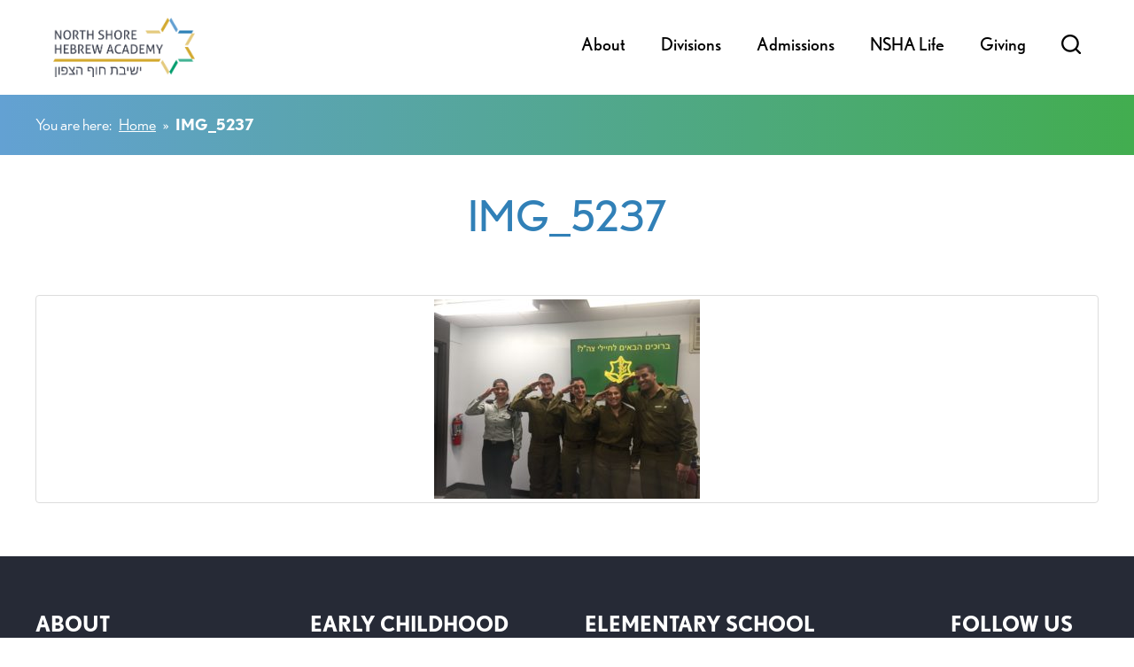

--- FILE ---
content_type: text/css
request_url: https://www.nsha.org/wp-content/themes/nsha/style.css
body_size: 4071
content:
@charset "UTF-8";
/*
Theme Name: North Shore Hebrew Academy
Theme URI: https://www.nsha.org
Description: 
Version: 1.0
Author: Addicott Web
Author URI: https://www.wordpress-web-designer-raleigh.com/
*/

body { font-family:"nobel"; background-color:#fff; }

/* Text styles */
p { margin:20px 0 0 0; font-size:22px; line-height:32px; font-weight:300; }
strong { font-weight:600; }
em { font-style:italic; }
small { display:block; font-size:18px; line-height:22px; font-weight:300; color:#000; margin: 20px 0 0 0; }
blockquote { border:none; padding:0; margin:0 0 0 30px; }
blockquote p { font-size:18px; line-height:28px; font-weight:300; }

/* Link styles */
a { color:#3180b7; text-decoration:underline; }
a:hover { color:#3180b7; text-decoration:none; }

.elementor-widget-text-editor a,
.elementor-tab-content a,
.elementor-widget-shortcode a { text-decoration: underline !important; }
.elementor-widget-text-editor a:hover,
.elementor-tab-content a:hover,
.elementor-widget-shortcode a:hover { text-decoration: none !important; }

/* Heading styles */
h1 { margin:0; font-size:48px; line-height:58px; color:#3180b7; font-weight:500; }
h1.hs-title { color: #005542; }
h2, h3, h4, h5, h6 { margin:30px 0 0 0; font-weight:400; }

h2 { font-size:36px; line-height:46px; }
h3 { font-size:30px; line-height:40px; }
h4 { font-size:24px; line-height:34px; }
h5 { }
h6 { }

/* List styles */
ul { list-style:disc; margin:20px 0 0 30px; padding:0; }
ol { list-style:decimal; margin:20px 0 0 30px; padding:0; }
ul li,
ol li { margin-bottom:10px; padding-left:10px; font-size:22px; line-height:32px; font-weight:300; }

ul ul { list-style:circle; margin:10px 0 10px 30px; }
ol ol { list-style:lower-alpha; margin:10px 0 10px 30px; }

/* Hebrew font */
span.hebrew { font-family: "Arimo"; font-weight: 500; }
h1 span.hebrew { font-weight: 700; }

/* Image styles */
.alignnone { display:inline-block; margin:20px 0 0 0; }
.aligncenter { display:block; margin:20px auto 0 auto; }
.alignright { float:right; margin:25px 0 20px 25px; clear:both; display:inline; }
.alignleft { float:left; margin:25px 25px 20px 0; clear:both; display:inline; }

.wp-caption { }
.wp-caption-text { margin:5px 0 0 0; text-align:center; font:italic 13px/22px Georgia, "Times New Roman", Times, serif; }

/* Table styles */
table { border-collapse:collapse; margin-top:5px; width:100%; }
table td { border-bottom:1px solid #ccc; font-size:22px; line-height:32px; font-weight:300; padding:15px 0; color:#000; vertical-align:top; }
table tr:last-child td { border-bottom: none; }
table th { border-bottom:2px solid #000; font-size:22px; line-height:32px; font-weight:700; padding:15px 0; color:#000; vertical-align:top; text-align:left; }

iframe, object, embed { max-width: 100%; }

/* Plugins */
.addthis_toolbox { margin:30px 0 0 0 !important; }

/* Pagenavi */
.wp-pagenavi { margin: 0; }
.wp-pagenavi a,
.wp-pagenavi span { margin:2px; font-size:16px; line-height:26px; background-color:#63a1d3; color:#fff; -webkit-border-radius:5px; -moz-border-radius:5px; border-radius:5px; padding:15px 30px; text-decoration:none; }
.wp-pagenavi a:hover { background-color:#42ad4f; color:#fff; transition: background-color 0.35s ease; }
.wp-pagenavi span.current { background-color:#42ad4f; color:#fff; }

/* Global classes */
.right { text-align:right; }
.center { text-align:center; }
.widget { margin:0 0 30px 0; padding-top:0; padding-bottom:0; }
.widget h3.widget-title { }

/*-------------------------------------------------------------------------------------------------------------------
--------------------------------------------- CUSTOM LAYOUT ELEMENTS ------------------------------------------------
-------------------------------------------------------------------------------------------------------------------*/

.wrap { width:100%; }
.container { padding-left:40px; padding-right:40px; }
.row { padding-top:40px; padding-bottom:40px; }

.no-padding-top { padding-top:0 !important; }
.no-padding-bottom { padding-bottom:0 !important; }
.no-padding-both { padding-top:0 !important; padding-bottom:0 !important; }

.padding-top { padding-top: 40px !important; }

/* Header alert */
.header-alert { background-color: #f69f2e; }
.header-alert .row { padding-top: 15px; padding-bottom: 15px; }
.header-alert p { margin-top: 0; color: #fff; font-weight: 500; font-size: 18px; line-height: 28px; }
.header-alert a,
.header-alert a:hover { color: #fff; }

/* Top bar */
.top-bar { background-color: #262a36; padding-left: 40px; padding-right: 40px; }
.top-bar .row { padding-top: 15px; padding-bottom: 15px; margin-left: 0; margin-right: 0; }
.top-bar p { margin-top: 0; color: #fff; font-size: 18px; line-height: 28px; }
.top-bar ul { list-style: none; margin: 0; }
.top-bar ul li { display: inline-block; margin: 0 0 0 30px; padding: 0; font-size: 18px; line-height: 28px; }
.top-bar a { color: #fff; text-decoration: none; }
.top-bar a:hover { color: #fff; text-decoration: underline; }
.top-bar select { font-size: 18px; line-height: 28px; font-weight: 300; }
.top-bar option { font-weight: 300; }

/* Search form */
#myModal { margin-top:40px !important; }
#myModal .modal-content { padding-bottom: 20px; }
#myModal.modal form { margin-bottom:30px; }
#myModal.modal form input { width:85%; padding:10px; border:1px solid #ccc; margin:0 10px 0 0; font-size: 22px !important; line-height: 32px !important; font-weight: 300 !important; }
#myModal.modal form button { width:10%; background:#3180b7; color:#fff; padding:10px; border:none; font-size: 22px !important; line-height: 32px !important; font-weight:700; text-transform:uppercase; }

/* Homepage */
.owl-carousel .nav-btn { height: 47px; position: absolute; width: 26px; cursor: pointer; top: 45% !important; }
.owl-carousel .owl-prev.disabled,
.owl-carousel .owl-next.disabled { pointer-events: none; opacity: 0.2; }
.owl-carousel .prev-slide { background: url('images/nav-icon.png') no-repeat scroll 0 0; left: -33px; }
.owl-carousel .next-slide { background: url('images/nav-icon.png') no-repeat scroll -24px 0px; right: -33px; }
.owl-carousel .prev-slide:hover { background-position: 0px -53px; }
.owl-carousel .next-slide:hover { background-position: -24px -53px; }

.welcome-line { background: #3180b7 url('images/watermark.png') repeat; }
.welcome-line .row { padding-top: 20px; padding-bottom: 20px; }
.welcome-line h2 { margin-top: 0; color: #fff; }
.welcome-line p { font-size: 30px; line-height: 40px; margin-top: 5px; color: #fff; font-weight: 200; }

	/* Landscape phones and portrait tablets */
	@media (min-width: 481px) and (max-width: 767px) {
	.welcome-line h2 { font-size: 30px; line-height: 40px; }
	.welcome-line p { font-size: 24px; line-height: 34px; }
	}

	/* Portrait phones and smaller */
	@media (max-width: 480px) {
	.welcome-line h2 { font-size: 30px; line-height: 40px; }
	.welcome-line p { font-size: 24px; line-height: 34px; }
	}

.homepage-welcome .row { padding-top: 60px; padding-bottom: 60px; display: flex; }
.homepage-welcome h2 { margin-top: 0; font-size: 48px; line-height: 58px; }
.homepage-welcome table { width: auto; margin: 0 auto; }
.homepage-welcome table td { padding: 0; border: none; }
.homepage-welcome [aria-expanded="false"] > .expanded,
.homepage-welcome [aria-expanded="true"] > .collapsed { display: none !important; }
.homepage-welcome .testimonial { height: inherit; align-items: stretch; display: flex; }
.homepage-welcome .testimonial .inner { background-color: #f2f5fa; -webkit-border-radius: 20px; -moz-border-radius: 20px; border-radius: 20px; padding: 30px; height: inherit; align-items: stretch; display: block; width: 100%; }
.homepage-welcome .testimonial .inner p { margin-top: 0; color: #3c88bb; }

	/* Landscape phones and portrait tablets */
	@media (min-width: 481px) and (max-width: 767px) {
	.homepage-welcome h2 { font-size: 30px; line-height: 40px; }
	.homepage-welcome .row,
	.homepage-welcome .testimonial,
	.homepage-welcome .testimonial .inner { display: block; }
	}

	/* Portrait phones and smaller */
	@media (max-width: 480px) {
	.homepage-welcome h2 { font-size: 30px; line-height: 40px; }
	.homepage-welcome .row,
	.homepage-welcome .testimonial,
	.homepage-welcome .testimonial .inner { display: block; }
	}

.homepage-programs .row { padding: 60px 40px; margin-left: 0; margin-right: 0; }
.homepage-programs h2 { margin-top: 0; font-size: 48px; line-height: 58px; font-weight: 300; text-transform: uppercase; overflow: hidden; text-align: center; text-transform: uppercase; }
.homepage-programs h2:before,
.homepage-programs h2:after { background-color: #ccc; content: ""; display: inline-block; height: 1px; position: relative; vertical-align: middle; width: 50%; }
.homepage-programs h2:before { right: 0.5em; margin-left: -50%; }
.homepage-programs h2:after { left: 0.5em; margin-right: -50%; }
.homepage-programs .program { position: relative; }
.homepage-programs .program .inner { overflow:hidden; -webkit-box-shadow: 0px 0px 10px 2px rgba(0,0,0,0.25); box-shadow: 0px 0px 10px 2px rgba(0,0,0,0.25); }
.homepage-programs .program img { z-index: 50;-webkit-transition:all 1s ease; -moz-transition:all 1s ease; -o-transition:all 1s ease; -ms-transition:all 1s ease; transition:all 1s ease; max-width:100%; }
.homepage-programs .program:hover img,
.homepage-programs .program:focus img { -webkit-transform:scale(1.15); -moz-transform:scale(1.15); -ms-transform:scale(1.15); -o-transform:scale(1.15); transform:scale(1.15); }
.homepage-programs .program h3 { margin-top: 0; position: absolute; left: 20px; top: 60px; z-index: 100; padding: 20px 30px; background-color: #fff; width: auto; }
.homepage-programs .program a { color: #000; }
.homepage-programs .program a:hover { color: #000; }

.homepage-admissions .row { padding-top: 20px; padding-bottom: 60px; }
.homepage-admissions h2 { margin-top: 0; font-size: 60px; line-height: 70px; }
.homepage-admissions h3 { margin-top: 0; }

.homepage-signature { background: rgb(99,161,211); background: -moz-linear-gradient(90deg, rgba(99,161,211,1) 0%, rgba(66,173,79,1) 100%); background: -webkit-linear-gradient(90deg, rgba(99,161,211,1) 0%, rgba(66,173,79,1) 100%); background: linear-gradient(90deg, rgba(99,161,211,1) 0%, rgba(66,173,79,1) 100%); filter: progid:DXImageTransform.Microsoft.gradient(startColorstr="#63a1d3",endColorstr="#42ad4f",GradientType=1); }
.homepage-signature .row { padding-top: 60px; padding-bottom: 60px; margin-left: 0; margin-right: 0; }
.homepage-signature h2 { margin-top: 0; font-size: 48px; line-height: 58px; color: #fff; font-weight: 700; }
.homepage-signature p { font-size: 30px; line-height: 40px; margin-top: 5px; color: #fff; }
.homepage-signature .item .inner { background-color: #000; position: relative; }
.homepage-signature .item .inner img { z-index: 50; opacity: 0.5; }
.homepage-signature .item .inner h3 { position: absolute; left: 40px; bottom: 40px; right: 40px; font-weight: 700; z-index: 100; }
.homepage-signature .item .inner a,
.homepage-signature .item .inner a:hover { color: #fff; }
.homepage-signature .item .inner a:hover img { opacity: 1.0; transition: all 0.35s ease; }
.homepage-signature .owl-carousel { padding-left: 0; padding-right: 0; }
.homepage-signature .owl-carousel .prev-slide { background: url('images/nav-icon-white.png') no-repeat scroll 0 0 !important; left: 40px; }
.homepage-signature .owl-carousel .next-slide { background: url('images/nav-icon-white.png') no-repeat scroll -24px 0px !important; right: 40px; }

.homepage-calendar { background-color: #f5f5f0; }
.homepage-calendar .row { padding-top: 60px; padding-bottom: 60px; }
.homepage-calendar h2 { margin-top: 0; font-size: 48px; line-height: 58px; color: #000; font-weight: 700; }
.homepage-calendar p { text-transform: uppercase; font-size: 18px; line-height: 28px; }
.homepage-calendar p.category { margin-top: 0; }
.homepage-calendar h4 { margin-top: 5px; font-weight: 300; }
.homepage-calendar p.btn { margin-top: 0; font-weight: 700; font-size: 18px; line-height: 28px; text-transform: uppercase; }
.homepage-calendar p.btn a { background-color: #ddddd8; color: #7b7b78; text-decoration: none; padding: 15px 30px; display: inline-block; }
.homepage-calendar p.btn a:hover { background-color: #7b7b78; color: #fff; transition: all 0.35s ease; }\

	/* Landscape phones and portrait tablets */
	@media (min-width: 481px) and (max-width: 767px) {
	.homepage-calendar h2 { font-size: 30px; line-height: 40px; }
	.homepage-calendar .owl-carousel .prev-slide { display: none !important; }
	.homepage-calendar .owl-carousel .next-slide { display: none !important; }
	}

	/* Portrait phones and smaller */
	@media (max-width: 480px) {
	.homepage-calendar h2 { font-size: 30px; line-height: 40px; }
	.homepage-calendar .owl-carousel .prev-slide { display: none !important; }
	.homepage-calendar .owl-carousel .next-slide { display: none !important; }
	}

.homepage-news .row { padding-top: 60px; padding-bottom: 60px; }
.homepage-news h2 { margin-top: 0; font-size: 48px; line-height: 58px; color: #000; font-weight: 700; }
.homepage-news .post { border-bottom: none !important; }
.homepage-news .post img { margin-bottom: 30px; }
.homepage-news .post h4 { font-weight: 400; margin-top: 0; }
.homepage-news .post h4 a { color: #3180b7; text-decoration: none; }
.homepage-news .post h4 a:hover { color: #3180b7; text-decoration: underline; }
.homepage-news .post p { font-size: 18px; line-height: 28px; }
.homepage-news .post strong { text-transform: uppercase; }
.homepage-news .post strong a { color: #000; text-decoration: none; }
.homepage-news .post strong a:hover { color: #000; text-decoration: underline; }

	/* Landscape phones and portrait tablets */
	@media (min-width: 481px) and (max-width: 767px) {
	.homepage-news h2 { font-size: 30px; line-height: 40px; }
	.homepage-news .owl-carousel .prev-slide { display: none !important; }
	.homepage-news .owl-carousel .next-slide { display: none !important; }
	}

	/* Portrait phones and smaller */
	@media (max-width: 480px) {
	.homepage-news h2 { font-size: 30px; line-height: 40px; }
	.homepage-news .owl-carousel .prev-slide { display: none !important; }
	.homepage-news .owl-carousel .next-slide { display: none !important; }
	}

/* Faculty lists */
.anchors ul { list-style: none; margin: 0; }
.anchors ul li { margin: 0 15px 5px 0; padding: 0 15px 0 0; border-right: 1px solid #ccc; display: inline-block; font-size: 20px; line-height: 30px; }
.anchors ul li:last-child { margin-right: 0; padding-right: 0; border-right: none; }
.anchors ul li a { color: #000; text-decoration: none; }
.anchors ul li a:hover { color: #000; text-decoration: underline; }

.faculty-listing h4 { margin-top: 5px; }
.faculty-listing span { margin: 0 15px; color: #ccc; }
.faculty-listing .panel-group { padding-top:20px; padding-bottom:0; margin-bottom:0; margin-top: 10px; border: none !important; }
.faculty-listing .panel,
.faculty-listing .panel-default,
.faculty-listing .panel-heading,
.faculty-listing .panel-body,
.faculty-listing .collapse,
.faculty-listing .panel-collapse { border-radius:0 !important; border: none !important; padding: 0 !important; background: #fff !important; }
.faculty-listing .panel-heading a { font-size:18px; line-height:28px; color:#000; font-weight:700; }

/* Divisions page */
.divisions-blocks h2 { color: #63a1d3; }
.divisions-blocks .block-4 h2 { color: #005542; }
.divisions-blocks h4 { margin-top: 10px; }
.divisions-blocks p { font-size: 18px; line-height: 28px; }
.divisions-blocks a { color: #000; text-decoration: none; }
.divisions-blocks a:hover { color: #000; text-decoration: underline; }

/* Section landing pages */
.subpage-grid { background-color: #f5f5f0; }
.subpage-grid .row { padding-top: 20px; padding-bottom: 60px; }
.subpage-grid h4 a { color: #000; text-decoration: none; }
.subpage-grid h4 a:hover { color: #000; text-decoration: underline; }
.subpage-grid .page .inner { overflow:hidden; }
.subpage-grid .page img { z-index: 50;-webkit-transition:all 1s ease; -moz-transition:all 1s ease; -o-transition:all 1s ease; -ms-transition:all 1s ease; transition:all 1s ease; max-width:100%; }
.subpage-grid .page:hover img,
.subpage-grid .page:focus img { -webkit-transform:scale(1.15); -moz-transform:scale(1.15); -ms-transform:scale(1.15); -o-transform:scale(1.15); transform:scale(1.15); }

.hs-academic-areas-header { background-color: #005542; padding-top: 20px; padding-bottom: 20px !important; margin-top: 60px; }
.hs-academic-areas-header p { color: #fff; margin-top: 0; }

/* "Admissions" page */ 
.admissions-block .inner { background-color: #f5f5f0; padding: 40px; }
.admissions-block .inner h2 { margin-top: 0; font-size: 48px; line-height: 58px; }
.admissions-block .inner a { color: #000; text-decoration: none; }
.admissions-block .inner a:hover { color: #000; text-decoration: underline; }
.admissions-block .inner-1 h2 { color: #63a1d3; }
.admissions-block .inner-2 h2 { color: #005542; }

/* "In This Section" boxes */
.content-subpages { background-color:#f5f5f0; padding:30px; }
.content-subpages h4 { margin-top:0; color:#000; font-weight:700; text-transform: uppercase; }
.content-subpages ul { list-style:none; margin:15px 0 0 0; }
.content-subpages ul li { margin:15px 0 0 0; padding:0; font-weight:300; font-size: 18px; line-height: 28px; }
.content-subpages ul.children { margin: 5px 20px 15px 20px; }
.content-subpages ul.children li { margin: 10px 0 0 0; font-size: 18px; line-height: 22px; }
.content-subpages a { color:#000; text-decoration: none; }
.content-subpages a:hover { color:#000; text-decoration: underline; }

/* Posts */
.post { border-bottom: 1px solid #ccc; }
.post small { margin: 20px 0 0 0; font-weight: 700; }

/* Accordions */
.items { margin-top: 30px !important; }
.accordion-icons { padding-right: 20px !important; }

/* Breadcrumbs */
.breadcrumb-bar { background: rgb(99,161,211); background: -moz-linear-gradient(90deg, rgba(99,161,211,1) 0%, rgba(66,173,79,1) 100%); background: -webkit-linear-gradient(90deg, rgba(99,161,211,1) 0%, rgba(66,173,79,1) 100%); background: linear-gradient(90deg, rgba(99,161,211,1) 0%, rgba(66,173,79,1) 100%); filter: progid:DXImageTransform.Microsoft.gradient(startColorstr="#63a1d3",endColorstr="#42ad4f",GradientType=1); }
.breadcrumb-bar .row { padding-top: 20px; padding-bottom: 20px; }
.breadcrumb-bar p { margin-top: 0; font-size: 18px; line-height: 28px; color: #fff; }
.breadcrumb-bar a { margin: 0 5px; color: #fff; }
.breadcrumb-bar a:hover { color: #fff; }
.breadcrumb-bar strong { margin-left: 5px; }

/* Regular page banner images */
.page-banner { background-repeat: no-repeat; -webkit-background-size:cover; -moz-background-size:cover; -o-background-size:cover; background-size:cover; }
.page-banner .row { padding-top: 280px; padding-bottom: 280px; margin-left: 0; margin-right: 0; }

/* Search results */
.search-results ul { list-style:none; margin:40px 0 0 0; }
.search-results ul li { margin-bottom:40px; padding:0 0 40px 0; border-bottom:1px solid #ccc; }
.search-results ul li span { display:block; }
.search-results ul li span.url { color:#006621; font-size:16px; line-height:26px; margin-top:20px; }

/* Footer */
.footer { background-color: #262a36; }
.footer .row { padding-top: 20px; padding-bottom: 60px; }
.footer a { color: #fff; text-decoration: none; }
.footer a:hover { color: #fff; text-decoration: underline; }
.footer ul { list-style: none; margin: 0; }
.footer ul li { display: block; margin: 0 0 10px 0; padding: 0; font-size: 24px; line-height: 34px; font-weight: 700; text-transform: uppercase; }
.footer h4 { margin-top: 0; font-weight: 700; text-transform: uppercase; color: #fff; }
.footer p { margin-top: 10px; font-weight: 200; font-size: 18px; line-height: 28px; color: #fff; }
.footer span { margin: 0 10px; }

.footer-social ul { margin: 10px 0 20px 0; }
.footer-social ul li { display: inline; margin: 0 10px 0 0; }

/* Copyright */
.copyright .row { padding-top: 0; padding-bottom: 20px; }
.copyright p { margin-top: 20px; font-size: 16px; line-height: 26px; font-weight: 300; }
.copyright a,
.copyright a:hover { color: #000; }

/* Events Manager */
.em-cal-day { height: auto !important; }
.em-cal-event { margin: 0 0 25px 0 !important; }
.em-cal-event:last-child { margin-bottom: 0 !important; }
.em-cal-event div { display: block !important; white-space:normal !important; overflow:visible !important; height: auto !important; }
.em-item-header { margin: 0 !important; }
.em-view-container { margin-top: 40px !important; }

	/* Landscape phones and portrait tablets */
	@media (min-width: 481px) and (max-width: 767px) {
	.em-cal-head { display: none !important; }
	.em.em-calendar section.em-cal-days{grid-template-columns:repeat(1,1fr) !important; }
	.em.em-calendar .em-cal-body.even-aspect .em-cal-day { border-right: 1px solid #dedede !important; height: auto !important; }
	}

	/* Portrait phones and smaller */
	@media (max-width: 480px) {
	.em-cal-head { display: none !important; }
	.em.em-calendar section.em-cal-days{grid-template-columns:repeat(1,1fr) !important; }
	.em.em-calendar .em-cal-body.even-aspect .em-cal-day { border-right: 1px solid #dedede !important; height: auto !important; }
	}

/*-------------------------------------------------------------------------------------------------------------------
--------------------------------------------- GENERAL RESPONSIVE ELEMENTS -------------------------------------------
-------------------------------------------------------------------------------------------------------------------*/


/* Large desktops and laptops */
@media (min-width: 1380px) {
body { padding:0; }
.container-fluid { padding:0; }
}

/* Landscape tablets and medium desktops */
@media (min-width: 992px) and (max-width: 1379px) {
body { padding:0; }
.container-fluid { padding:0; }
.container { width:100% !important; }
}

/* Portrait tablets and small desktops */
@media (min-width: 768px) and (max-width: 991px) {
body { padding:0; }
.container-fluid { padding:0; }
.container { width:100% !important; }
.content-subpages { margin-top:40px; }
}

/* Landscape phones and portrait tablets */
@media (min-width: 481px) and (max-width: 767px) {
body { padding:0; }
.container-fluid { padding:0; }
.content-subpages { margin-top:40px; }
img.alignright,
img.alignleft
.alignright,
.alignleft { float:none !important; margin:0 !important; display: block !important; }
img.aligncenter {margin:20px 0 0 0 !important; }
.event-page h1 { margin-top: 40px; }
/* Force table to not be like tables anymore */
table.fullcalendar,
table.fullcalendar thead,
table.fullcalendar tbody,
table.fullcalendar th,
table.fullcalendar td,
table.fullcalendar tr { display: block; }
table.fullcalendar tbody tr.days-names { display: none !important; }
table.fullcalendar tr { border: 1px solid #ccc; }
table.fullcalendar td { border: none; border-bottom: 1px solid #eee; position: relative; width: auto !important; }
table.fullcalendar td:before { position: absolute; top: 6px; left: 6px; width: 100%; padding-right: 10px; white-space: nowrap; }
}

/* Portrait phones and smaller */
@media (max-width: 480px) {
body { padding:0; }
.container-fluid { padding:0; }
.content-subpages { margin-top:40px; }
img.alignright,
img.alignleft
.alignright,
.alignleft { float:none !important; margin:0 !important; display: block !important; }
img.aligncenter {margin:20px 0 0 0 !important; }
.event-page h1 { margin-top: 40px; }
/* Force table to not be like tables anymore */
table.fullcalendar,
table.fullcalendar thead,
table.fullcalendar tbody,
table.fullcalendar th,
table.fullcalendar td,
table.fullcalendar tr { display: block; }
table.fullcalendar tbody tr.days-names { display: none !important; }
table.fullcalendar tr { border: 1px solid #ccc; }
table.fullcalendar td { border: none; border-bottom: 1px solid #eee; position: relative; width: auto !important; }
table.fullcalendar td:before { position: absolute; top: 6px; left: 6px; width: 100%; padding-right: 10px; white-space: nowrap; }
}

--- FILE ---
content_type: text/plain
request_url: https://www.google-analytics.com/j/collect?v=1&_v=j102&a=2107019554&t=pageview&_s=1&dl=https%3A%2F%2Fwww.nsha.org%2Fimg_5237%2F&ul=en-us%40posix&dt=IMG_5237%20%7C%20North%20Shore%20Hebrew%20AcademyNorth%20Shore%20Hebrew%20Academy&sr=1280x720&vp=1280x720&_u=IEBAAEABAAAAACAAI~&jid=42270163&gjid=1215115630&cid=1962550448.1766558291&tid=UA-83873885-1&_gid=415443663.1766558291&_r=1&_slc=1&z=732691467
body_size: -449
content:
2,cG-J73Y3CG8W6